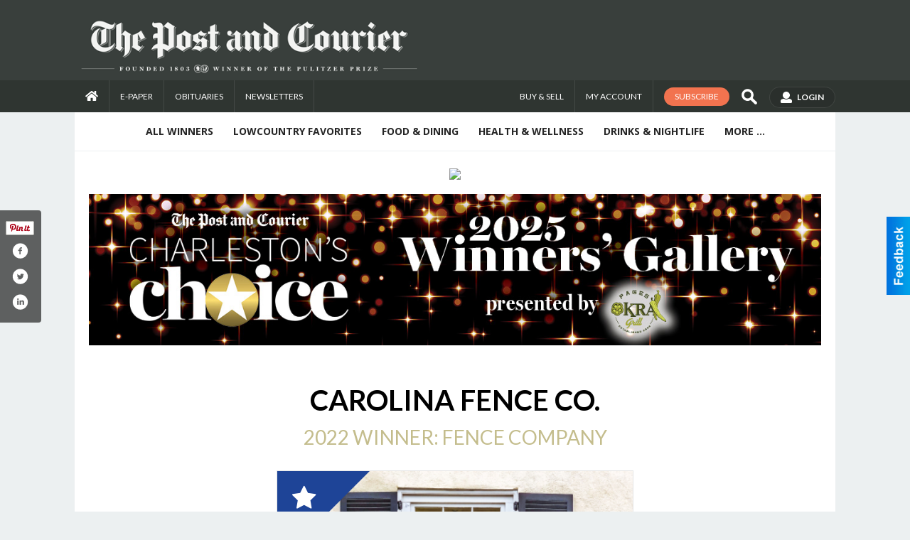

--- FILE ---
content_type: application/javascript; charset=utf-8
request_url: https://fundingchoicesmessages.google.com/f/AGSKWxWNgvfIWKrtZaXTrs9393LVUQKOsTAyB7ni6wLc-qaxH0ylLdwMokjZ68Zpq_8xHZ79X1S_7majdU7itc_U928j0MPvrPHTpuWGXJ4hK4IoluxKZxxAmnX4Xnp4AX5AKILBhWEwhM9nxydeMJfAC3LA6CjqcYO0dXkU9SEgDvr5FwZIlWpmlxQ2qBI=/_/article-advert-/ad_bar_/adsrot2./adcreative./bloggerex.
body_size: -1292
content:
window['5f9475a5-1979-4e1b-aec3-4f636303a238'] = true;